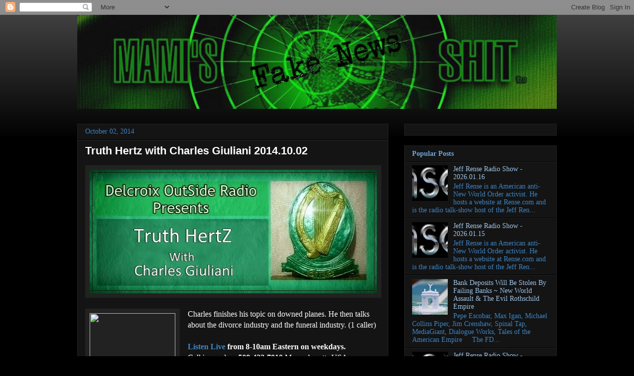

--- FILE ---
content_type: text/html; charset=UTF-8
request_url: https://grizzom.blogspot.com/b/stats?style=WHITE_TRANSPARENT&timeRange=LAST_MONTH&token=APq4FmAc5PGHbQGM2PV1MamInIR1u2sip_XNw12x8z_SibkC2QP_-dojqT4HaxahKeW-_Y-fzXT1ICxBidMJWLAGww3JZG40EA
body_size: -10
content:
{"total":257316,"sparklineOptions":{"backgroundColor":{"fillOpacity":0.1,"fill":"#ffffff"},"series":[{"areaOpacity":0.3,"color":"#fff"}]},"sparklineData":[[0,25],[1,20],[2,56],[3,52],[4,44],[5,29],[6,30],[7,54],[8,59],[9,55],[10,41],[11,46],[12,32],[13,40],[14,59],[15,62],[16,57],[17,100],[18,95],[19,91],[20,34],[21,68],[22,82],[23,50],[24,24],[25,32],[26,50],[27,55],[28,81],[29,7]],"nextTickMs":3875}